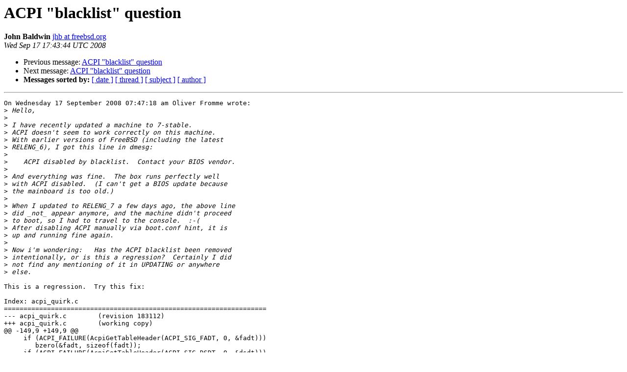

--- FILE ---
content_type: text/html
request_url: https://lists.freebsd.org/pipermail/freebsd-stable/2008-September/045089.html
body_size: 1617
content:
<!DOCTYPE HTML PUBLIC "-//W3C//DTD HTML 3.2//EN">
<HTML>
 <HEAD>
   <TITLE> ACPI &quot;blacklist&quot; question
   </TITLE>
   <LINK REL="Index" HREF="index.html" >
   <LINK REL="made" HREF="mailto:freebsd-stable%40freebsd.org?Subject=ACPI%20%22blacklist%22%20question&In-Reply-To=200809171147.m8HBlI7F082370%40lurza.secnetix.de">
   <META NAME="robots" CONTENT="index,nofollow">
   <META http-equiv="Content-Type" content="text/html; charset=us-ascii">
   <LINK REL="Previous"  HREF="045080.html">
   <LINK REL="Next"  HREF="045090.html">
 </HEAD>
 <BODY BGCOLOR="#ffffff">
   <H1>ACPI &quot;blacklist&quot; question</H1>
<!--htdig_noindex-->
    <B>John Baldwin</B> 
    <A HREF="mailto:freebsd-stable%40freebsd.org?Subject=ACPI%20%22blacklist%22%20question&In-Reply-To=200809171147.m8HBlI7F082370%40lurza.secnetix.de"
       TITLE="ACPI &quot;blacklist&quot; question">jhb at freebsd.org
       </A><BR>
    <I>Wed Sep 17 17:43:44 UTC 2008</I>
    <P><UL>
        <LI>Previous message: <A HREF="045080.html">ACPI &quot;blacklist&quot; question
</A></li>
        <LI>Next message: <A HREF="045090.html">ACPI &quot;blacklist&quot; question
</A></li>
         <LI> <B>Messages sorted by:</B> 
              <a href="date.html#45089">[ date ]</a>
              <a href="thread.html#45089">[ thread ]</a>
              <a href="subject.html#45089">[ subject ]</a>
              <a href="author.html#45089">[ author ]</a>
         </LI>
       </UL>
    <HR>  
<!--/htdig_noindex-->
<!--beginarticle-->
<PRE>On Wednesday 17 September 2008 07:47:18 am Oliver Fromme wrote:
&gt;<i> Hello,
</I>&gt;<i> 
</I>&gt;<i> I have recently updated a machine to 7-stable.
</I>&gt;<i> ACPI doesn't seem to work correctly on this machine.
</I>&gt;<i> With earlier versions of FreeBSD (including the latest
</I>&gt;<i> RELENG_6), I got this line in dmesg:
</I>&gt;<i> 
</I>&gt;<i>    ACPI disabled by blacklist.  Contact your BIOS vendor.
</I>&gt;<i> 
</I>&gt;<i> And everything was fine.  The box runs perfectly well
</I>&gt;<i> with ACPI disabled.  (I can't get a BIOS update because
</I>&gt;<i> the mainboard is too old.)
</I>&gt;<i> 
</I>&gt;<i> When I updated to RELENG_7 a few days ago, the above line
</I>&gt;<i> did _not_ appear anymore, and the machine didn't proceed
</I>&gt;<i> to boot, so I had to travel to the console.  :-(
</I>&gt;<i> After disabling ACPI manually via boot.conf hint, it is
</I>&gt;<i> up and running fine again.
</I>&gt;<i> 
</I>&gt;<i> Now i'm wondering:   Has the ACPI blacklist been removed
</I>&gt;<i> intentionally, or is this a regression?  Certainly I did
</I>&gt;<i> not find any mentioning of it in UPDATING or anywhere
</I>&gt;<i> else.
</I>
This is a regression.  Try this fix:

Index: acpi_quirk.c
===================================================================
--- acpi_quirk.c	(revision 183112)
+++ acpi_quirk.c	(working copy)
@@ -149,9 +149,9 @@
     if (ACPI_FAILURE(AcpiGetTableHeader(ACPI_SIG_FADT, 0, &amp;fadt)))
 	bzero(&amp;fadt, sizeof(fadt));
     if (ACPI_FAILURE(AcpiGetTableHeader(ACPI_SIG_DSDT, 0, &amp;dsdt)))
-	bzero(&amp;fadt, sizeof(dsdt));
+	bzero(&amp;dsdt, sizeof(dsdt));
     if (ACPI_FAILURE(AcpiGetTableHeader(ACPI_SIG_XSDT, 0, &amp;xsdt)))
-	bzero(&amp;fadt, sizeof(xsdt));
+	bzero(&amp;xsdt, sizeof(xsdt));
 
     /* Then, override the quirks with any matched from table signatures. */
     for (entry = acpi_quirks_table; entry-&gt;match; entry++) {

-- 
John Baldwin
</PRE>
































































































<!--endarticle-->
<!--htdig_noindex-->
    <HR>
    <P><UL>
        <!--threads-->
	<LI>Previous message: <A HREF="045080.html">ACPI &quot;blacklist&quot; question
</A></li>
	<LI>Next message: <A HREF="045090.html">ACPI &quot;blacklist&quot; question
</A></li>
         <LI> <B>Messages sorted by:</B> 
              <a href="date.html#45089">[ date ]</a>
              <a href="thread.html#45089">[ thread ]</a>
              <a href="subject.html#45089">[ subject ]</a>
              <a href="author.html#45089">[ author ]</a>
         </LI>
       </UL>

<hr>
<a href="http://lists.freebsd.org/mailman/listinfo/freebsd-stable">More information about the freebsd-stable
mailing list</a><br>
<!--/htdig_noindex-->
</body></html>
